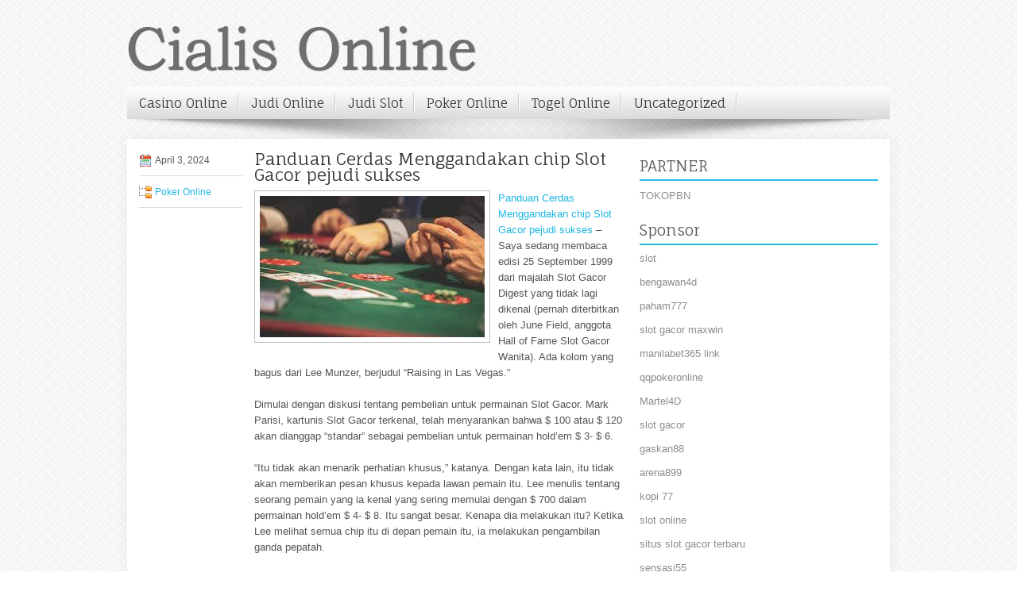

--- FILE ---
content_type: text/html; charset=UTF-8
request_url: https://www.kevin-durantsshoes.us.com/panduan-cerdas-menggandakan-chip-slot-gacor-pejudi-sukses/
body_size: 10062
content:
 <!DOCTYPE html><html xmlns="http://www.w3.org/1999/xhtml" lang="id">
<head profile="http://gmpg.org/xfn/11">
<meta http-equiv="Content-Type" content="text/html; charset=UTF-8" />

<meta name="viewport" content="width=device-width, initial-scale=1.0"/>
<link rel="stylesheet" href="https://www.kevin-durantsshoes.us.com/wp-content/themes/SimpleClean/lib/css/reset.css" type="text/css" media="screen, projection" />
<link rel="stylesheet" href="https://www.kevin-durantsshoes.us.com/wp-content/themes/SimpleClean/lib/css/defaults.css" type="text/css" media="screen, projection" />
<!--[if lt IE 8]><link rel="stylesheet" href="https://www.kevin-durantsshoes.us.com/wp-content/themes/SimpleClean/lib/css/ie.css" type="text/css" media="screen, projection" /><![endif]-->

<link rel="stylesheet" href="https://www.kevin-durantsshoes.us.com/wp-content/themes/SimpleClean/style.css" type="text/css" media="screen, projection" />

<title>Panduan Cerdas Menggandakan chip Slot Gacor pejudi sukses &#8211; Cialis Online Us Org</title>
<meta name='robots' content='max-image-preview:large' />
<link rel="alternate" type="application/rss+xml" title="Cialis Online Us Org &raquo; Panduan Cerdas Menggandakan chip Slot Gacor pejudi sukses Umpan Komentar" href="https://www.kevin-durantsshoes.us.com/panduan-cerdas-menggandakan-chip-slot-gacor-pejudi-sukses/feed/" />
<script type="text/javascript">
window._wpemojiSettings = {"baseUrl":"https:\/\/s.w.org\/images\/core\/emoji\/14.0.0\/72x72\/","ext":".png","svgUrl":"https:\/\/s.w.org\/images\/core\/emoji\/14.0.0\/svg\/","svgExt":".svg","source":{"concatemoji":"https:\/\/www.kevin-durantsshoes.us.com\/wp-includes\/js\/wp-emoji-release.min.js?ver=6.1.1"}};
/*! This file is auto-generated */
!function(e,a,t){var n,r,o,i=a.createElement("canvas"),p=i.getContext&&i.getContext("2d");function s(e,t){var a=String.fromCharCode,e=(p.clearRect(0,0,i.width,i.height),p.fillText(a.apply(this,e),0,0),i.toDataURL());return p.clearRect(0,0,i.width,i.height),p.fillText(a.apply(this,t),0,0),e===i.toDataURL()}function c(e){var t=a.createElement("script");t.src=e,t.defer=t.type="text/javascript",a.getElementsByTagName("head")[0].appendChild(t)}for(o=Array("flag","emoji"),t.supports={everything:!0,everythingExceptFlag:!0},r=0;r<o.length;r++)t.supports[o[r]]=function(e){if(p&&p.fillText)switch(p.textBaseline="top",p.font="600 32px Arial",e){case"flag":return s([127987,65039,8205,9895,65039],[127987,65039,8203,9895,65039])?!1:!s([55356,56826,55356,56819],[55356,56826,8203,55356,56819])&&!s([55356,57332,56128,56423,56128,56418,56128,56421,56128,56430,56128,56423,56128,56447],[55356,57332,8203,56128,56423,8203,56128,56418,8203,56128,56421,8203,56128,56430,8203,56128,56423,8203,56128,56447]);case"emoji":return!s([129777,127995,8205,129778,127999],[129777,127995,8203,129778,127999])}return!1}(o[r]),t.supports.everything=t.supports.everything&&t.supports[o[r]],"flag"!==o[r]&&(t.supports.everythingExceptFlag=t.supports.everythingExceptFlag&&t.supports[o[r]]);t.supports.everythingExceptFlag=t.supports.everythingExceptFlag&&!t.supports.flag,t.DOMReady=!1,t.readyCallback=function(){t.DOMReady=!0},t.supports.everything||(n=function(){t.readyCallback()},a.addEventListener?(a.addEventListener("DOMContentLoaded",n,!1),e.addEventListener("load",n,!1)):(e.attachEvent("onload",n),a.attachEvent("onreadystatechange",function(){"complete"===a.readyState&&t.readyCallback()})),(e=t.source||{}).concatemoji?c(e.concatemoji):e.wpemoji&&e.twemoji&&(c(e.twemoji),c(e.wpemoji)))}(window,document,window._wpemojiSettings);
</script>
<style type="text/css">
img.wp-smiley,
img.emoji {
	display: inline !important;
	border: none !important;
	box-shadow: none !important;
	height: 1em !important;
	width: 1em !important;
	margin: 0 0.07em !important;
	vertical-align: -0.1em !important;
	background: none !important;
	padding: 0 !important;
}
</style>
	<link rel='stylesheet' id='wp-block-library-css' href='https://www.kevin-durantsshoes.us.com/wp-includes/css/dist/block-library/style.min.css?ver=6.1.1' type='text/css' media='all' />
<link rel='stylesheet' id='classic-theme-styles-css' href='https://www.kevin-durantsshoes.us.com/wp-includes/css/classic-themes.min.css?ver=1' type='text/css' media='all' />
<style id='global-styles-inline-css' type='text/css'>
body{--wp--preset--color--black: #000000;--wp--preset--color--cyan-bluish-gray: #abb8c3;--wp--preset--color--white: #ffffff;--wp--preset--color--pale-pink: #f78da7;--wp--preset--color--vivid-red: #cf2e2e;--wp--preset--color--luminous-vivid-orange: #ff6900;--wp--preset--color--luminous-vivid-amber: #fcb900;--wp--preset--color--light-green-cyan: #7bdcb5;--wp--preset--color--vivid-green-cyan: #00d084;--wp--preset--color--pale-cyan-blue: #8ed1fc;--wp--preset--color--vivid-cyan-blue: #0693e3;--wp--preset--color--vivid-purple: #9b51e0;--wp--preset--gradient--vivid-cyan-blue-to-vivid-purple: linear-gradient(135deg,rgba(6,147,227,1) 0%,rgb(155,81,224) 100%);--wp--preset--gradient--light-green-cyan-to-vivid-green-cyan: linear-gradient(135deg,rgb(122,220,180) 0%,rgb(0,208,130) 100%);--wp--preset--gradient--luminous-vivid-amber-to-luminous-vivid-orange: linear-gradient(135deg,rgba(252,185,0,1) 0%,rgba(255,105,0,1) 100%);--wp--preset--gradient--luminous-vivid-orange-to-vivid-red: linear-gradient(135deg,rgba(255,105,0,1) 0%,rgb(207,46,46) 100%);--wp--preset--gradient--very-light-gray-to-cyan-bluish-gray: linear-gradient(135deg,rgb(238,238,238) 0%,rgb(169,184,195) 100%);--wp--preset--gradient--cool-to-warm-spectrum: linear-gradient(135deg,rgb(74,234,220) 0%,rgb(151,120,209) 20%,rgb(207,42,186) 40%,rgb(238,44,130) 60%,rgb(251,105,98) 80%,rgb(254,248,76) 100%);--wp--preset--gradient--blush-light-purple: linear-gradient(135deg,rgb(255,206,236) 0%,rgb(152,150,240) 100%);--wp--preset--gradient--blush-bordeaux: linear-gradient(135deg,rgb(254,205,165) 0%,rgb(254,45,45) 50%,rgb(107,0,62) 100%);--wp--preset--gradient--luminous-dusk: linear-gradient(135deg,rgb(255,203,112) 0%,rgb(199,81,192) 50%,rgb(65,88,208) 100%);--wp--preset--gradient--pale-ocean: linear-gradient(135deg,rgb(255,245,203) 0%,rgb(182,227,212) 50%,rgb(51,167,181) 100%);--wp--preset--gradient--electric-grass: linear-gradient(135deg,rgb(202,248,128) 0%,rgb(113,206,126) 100%);--wp--preset--gradient--midnight: linear-gradient(135deg,rgb(2,3,129) 0%,rgb(40,116,252) 100%);--wp--preset--duotone--dark-grayscale: url('#wp-duotone-dark-grayscale');--wp--preset--duotone--grayscale: url('#wp-duotone-grayscale');--wp--preset--duotone--purple-yellow: url('#wp-duotone-purple-yellow');--wp--preset--duotone--blue-red: url('#wp-duotone-blue-red');--wp--preset--duotone--midnight: url('#wp-duotone-midnight');--wp--preset--duotone--magenta-yellow: url('#wp-duotone-magenta-yellow');--wp--preset--duotone--purple-green: url('#wp-duotone-purple-green');--wp--preset--duotone--blue-orange: url('#wp-duotone-blue-orange');--wp--preset--font-size--small: 13px;--wp--preset--font-size--medium: 20px;--wp--preset--font-size--large: 36px;--wp--preset--font-size--x-large: 42px;--wp--preset--spacing--20: 0.44rem;--wp--preset--spacing--30: 0.67rem;--wp--preset--spacing--40: 1rem;--wp--preset--spacing--50: 1.5rem;--wp--preset--spacing--60: 2.25rem;--wp--preset--spacing--70: 3.38rem;--wp--preset--spacing--80: 5.06rem;}:where(.is-layout-flex){gap: 0.5em;}body .is-layout-flow > .alignleft{float: left;margin-inline-start: 0;margin-inline-end: 2em;}body .is-layout-flow > .alignright{float: right;margin-inline-start: 2em;margin-inline-end: 0;}body .is-layout-flow > .aligncenter{margin-left: auto !important;margin-right: auto !important;}body .is-layout-constrained > .alignleft{float: left;margin-inline-start: 0;margin-inline-end: 2em;}body .is-layout-constrained > .alignright{float: right;margin-inline-start: 2em;margin-inline-end: 0;}body .is-layout-constrained > .aligncenter{margin-left: auto !important;margin-right: auto !important;}body .is-layout-constrained > :where(:not(.alignleft):not(.alignright):not(.alignfull)){max-width: var(--wp--style--global--content-size);margin-left: auto !important;margin-right: auto !important;}body .is-layout-constrained > .alignwide{max-width: var(--wp--style--global--wide-size);}body .is-layout-flex{display: flex;}body .is-layout-flex{flex-wrap: wrap;align-items: center;}body .is-layout-flex > *{margin: 0;}:where(.wp-block-columns.is-layout-flex){gap: 2em;}.has-black-color{color: var(--wp--preset--color--black) !important;}.has-cyan-bluish-gray-color{color: var(--wp--preset--color--cyan-bluish-gray) !important;}.has-white-color{color: var(--wp--preset--color--white) !important;}.has-pale-pink-color{color: var(--wp--preset--color--pale-pink) !important;}.has-vivid-red-color{color: var(--wp--preset--color--vivid-red) !important;}.has-luminous-vivid-orange-color{color: var(--wp--preset--color--luminous-vivid-orange) !important;}.has-luminous-vivid-amber-color{color: var(--wp--preset--color--luminous-vivid-amber) !important;}.has-light-green-cyan-color{color: var(--wp--preset--color--light-green-cyan) !important;}.has-vivid-green-cyan-color{color: var(--wp--preset--color--vivid-green-cyan) !important;}.has-pale-cyan-blue-color{color: var(--wp--preset--color--pale-cyan-blue) !important;}.has-vivid-cyan-blue-color{color: var(--wp--preset--color--vivid-cyan-blue) !important;}.has-vivid-purple-color{color: var(--wp--preset--color--vivid-purple) !important;}.has-black-background-color{background-color: var(--wp--preset--color--black) !important;}.has-cyan-bluish-gray-background-color{background-color: var(--wp--preset--color--cyan-bluish-gray) !important;}.has-white-background-color{background-color: var(--wp--preset--color--white) !important;}.has-pale-pink-background-color{background-color: var(--wp--preset--color--pale-pink) !important;}.has-vivid-red-background-color{background-color: var(--wp--preset--color--vivid-red) !important;}.has-luminous-vivid-orange-background-color{background-color: var(--wp--preset--color--luminous-vivid-orange) !important;}.has-luminous-vivid-amber-background-color{background-color: var(--wp--preset--color--luminous-vivid-amber) !important;}.has-light-green-cyan-background-color{background-color: var(--wp--preset--color--light-green-cyan) !important;}.has-vivid-green-cyan-background-color{background-color: var(--wp--preset--color--vivid-green-cyan) !important;}.has-pale-cyan-blue-background-color{background-color: var(--wp--preset--color--pale-cyan-blue) !important;}.has-vivid-cyan-blue-background-color{background-color: var(--wp--preset--color--vivid-cyan-blue) !important;}.has-vivid-purple-background-color{background-color: var(--wp--preset--color--vivid-purple) !important;}.has-black-border-color{border-color: var(--wp--preset--color--black) !important;}.has-cyan-bluish-gray-border-color{border-color: var(--wp--preset--color--cyan-bluish-gray) !important;}.has-white-border-color{border-color: var(--wp--preset--color--white) !important;}.has-pale-pink-border-color{border-color: var(--wp--preset--color--pale-pink) !important;}.has-vivid-red-border-color{border-color: var(--wp--preset--color--vivid-red) !important;}.has-luminous-vivid-orange-border-color{border-color: var(--wp--preset--color--luminous-vivid-orange) !important;}.has-luminous-vivid-amber-border-color{border-color: var(--wp--preset--color--luminous-vivid-amber) !important;}.has-light-green-cyan-border-color{border-color: var(--wp--preset--color--light-green-cyan) !important;}.has-vivid-green-cyan-border-color{border-color: var(--wp--preset--color--vivid-green-cyan) !important;}.has-pale-cyan-blue-border-color{border-color: var(--wp--preset--color--pale-cyan-blue) !important;}.has-vivid-cyan-blue-border-color{border-color: var(--wp--preset--color--vivid-cyan-blue) !important;}.has-vivid-purple-border-color{border-color: var(--wp--preset--color--vivid-purple) !important;}.has-vivid-cyan-blue-to-vivid-purple-gradient-background{background: var(--wp--preset--gradient--vivid-cyan-blue-to-vivid-purple) !important;}.has-light-green-cyan-to-vivid-green-cyan-gradient-background{background: var(--wp--preset--gradient--light-green-cyan-to-vivid-green-cyan) !important;}.has-luminous-vivid-amber-to-luminous-vivid-orange-gradient-background{background: var(--wp--preset--gradient--luminous-vivid-amber-to-luminous-vivid-orange) !important;}.has-luminous-vivid-orange-to-vivid-red-gradient-background{background: var(--wp--preset--gradient--luminous-vivid-orange-to-vivid-red) !important;}.has-very-light-gray-to-cyan-bluish-gray-gradient-background{background: var(--wp--preset--gradient--very-light-gray-to-cyan-bluish-gray) !important;}.has-cool-to-warm-spectrum-gradient-background{background: var(--wp--preset--gradient--cool-to-warm-spectrum) !important;}.has-blush-light-purple-gradient-background{background: var(--wp--preset--gradient--blush-light-purple) !important;}.has-blush-bordeaux-gradient-background{background: var(--wp--preset--gradient--blush-bordeaux) !important;}.has-luminous-dusk-gradient-background{background: var(--wp--preset--gradient--luminous-dusk) !important;}.has-pale-ocean-gradient-background{background: var(--wp--preset--gradient--pale-ocean) !important;}.has-electric-grass-gradient-background{background: var(--wp--preset--gradient--electric-grass) !important;}.has-midnight-gradient-background{background: var(--wp--preset--gradient--midnight) !important;}.has-small-font-size{font-size: var(--wp--preset--font-size--small) !important;}.has-medium-font-size{font-size: var(--wp--preset--font-size--medium) !important;}.has-large-font-size{font-size: var(--wp--preset--font-size--large) !important;}.has-x-large-font-size{font-size: var(--wp--preset--font-size--x-large) !important;}
.wp-block-navigation a:where(:not(.wp-element-button)){color: inherit;}
:where(.wp-block-columns.is-layout-flex){gap: 2em;}
.wp-block-pullquote{font-size: 1.5em;line-height: 1.6;}
</style>
<script type='text/javascript' src='https://www.kevin-durantsshoes.us.com/wp-includes/js/jquery/jquery.min.js?ver=3.6.1' id='jquery-core-js'></script>
<script type='text/javascript' src='https://www.kevin-durantsshoes.us.com/wp-includes/js/jquery/jquery-migrate.min.js?ver=3.3.2' id='jquery-migrate-js'></script>
<script type='text/javascript' src='https://www.kevin-durantsshoes.us.com/wp-content/themes/SimpleClean/lib/js/superfish.js?ver=6.1.1' id='superfish-js'></script>
<script type='text/javascript' src='https://www.kevin-durantsshoes.us.com/wp-content/themes/SimpleClean/lib/js/jquery.mobilemenu.js?ver=6.1.1' id='mobilemenu-js'></script>
<link rel="https://api.w.org/" href="https://www.kevin-durantsshoes.us.com/wp-json/" /><link rel="alternate" type="application/json" href="https://www.kevin-durantsshoes.us.com/wp-json/wp/v2/posts/4450" /><link rel="EditURI" type="application/rsd+xml" title="RSD" href="https://www.kevin-durantsshoes.us.com/xmlrpc.php?rsd" />
<link rel="wlwmanifest" type="application/wlwmanifest+xml" href="https://www.kevin-durantsshoes.us.com/wp-includes/wlwmanifest.xml" />

<link rel="canonical" href="https://www.kevin-durantsshoes.us.com/panduan-cerdas-menggandakan-chip-slot-gacor-pejudi-sukses/" />
<link rel='shortlink' href='https://www.kevin-durantsshoes.us.com/?p=4450' />
<link rel="alternate" type="application/json+oembed" href="https://www.kevin-durantsshoes.us.com/wp-json/oembed/1.0/embed?url=https%3A%2F%2Fwww.kevin-durantsshoes.us.com%2Fpanduan-cerdas-menggandakan-chip-slot-gacor-pejudi-sukses%2F" />
<link rel="alternate" type="text/xml+oembed" href="https://www.kevin-durantsshoes.us.com/wp-json/oembed/1.0/embed?url=https%3A%2F%2Fwww.kevin-durantsshoes.us.com%2Fpanduan-cerdas-menggandakan-chip-slot-gacor-pejudi-sukses%2F&#038;format=xml" />
<link rel="shortcut icon" href="/wp-content/uploads/2021/02/f.png" type="image/x-icon" />
<link rel="alternate" type="application/rss+xml" title="Cialis Online Us Org RSS Feed" href="https://www.kevin-durantsshoes.us.com/feed/" />
<link rel="pingback" href="https://www.kevin-durantsshoes.us.com/xmlrpc.php" />

</head>

<body class="post-template-default single single-post postid-4450 single-format-standard">

<div id="container">

    <div id="header">
    
        <div class="logo">
         
            <a href="https://www.kevin-durantsshoes.us.com"><img src="/wp-content/uploads/2021/02/logo.png" alt="Cialis Online Us Org" title="Cialis Online Us Org" /></a>
         
        </div><!-- .logo -->

        <div class="header-right">
        </div><!-- .header-right -->
        
    </div><!-- #header -->
    
            <div class="clearfix">
            			<div class="menu-primary-container"><ul id="menu-primary" class="menus menu-primary"><li id="menu-item-2793" class="menu-item menu-item-type-taxonomy menu-item-object-category menu-item-2793"><a href="https://www.kevin-durantsshoes.us.com/category/casino-online/">Casino Online</a></li>
<li id="menu-item-2794" class="menu-item menu-item-type-taxonomy menu-item-object-category menu-item-2794"><a href="https://www.kevin-durantsshoes.us.com/category/judi-online/">Judi Online</a></li>
<li id="menu-item-2795" class="menu-item menu-item-type-taxonomy menu-item-object-category menu-item-2795"><a href="https://www.kevin-durantsshoes.us.com/category/judi-slot/">Judi Slot</a></li>
<li id="menu-item-2796" class="menu-item menu-item-type-taxonomy menu-item-object-category current-post-ancestor current-menu-parent current-post-parent menu-item-2796"><a href="https://www.kevin-durantsshoes.us.com/category/poker-online/">Poker Online</a></li>
<li id="menu-item-2797" class="menu-item menu-item-type-taxonomy menu-item-object-category menu-item-2797"><a href="https://www.kevin-durantsshoes.us.com/category/togel-online/">Togel Online</a></li>
<li id="menu-item-2798" class="menu-item menu-item-type-taxonomy menu-item-object-category menu-item-2798"><a href="https://www.kevin-durantsshoes.us.com/category/uncategorized/">Uncategorized</a></li>
</ul></div>              <!--.primary menu--> 	
                </div>
        
    
    <div id="main">
    
            
        <div id="content">
            
                    
            
    <div class="post post-single clearfix post-4450 type-post status-publish format-standard has-post-thumbnail hentry category-poker-online tag-casino tag-judi tag-poker tag-slot tag-togel" id="post-4450">
        
        <div class="postmeta-primary">
    
            <span class="meta_date">April 3, 2024</span>
           &nbsp; <span class="meta_categories"><a href="https://www.kevin-durantsshoes.us.com/category/poker-online/" rel="category tag">Poker Online</a></span>
    
                 
        </div>
        
        <h2 class="title">Panduan Cerdas Menggandakan chip Slot Gacor pejudi sukses</h2>

        <div class="entry clearfix">
            
            <img width="283" height="178" src="https://www.kevin-durantsshoes.us.com/wp-content/uploads/2021/02/b0002.jpg" class="alignleft featured_image wp-post-image" alt="" decoding="async" />            
            <p><a href="https://www.kevin-durantsshoes.us.com/panduan-cerdas-menggandakan-chip-slot-gacor-pejudi-sukses/">Panduan Cerdas Menggandakan chip Slot Gacor pejudi sukses</a> &#8211; Saya sedang membaca edisi 25 September 1999 dari majalah Slot Gacor Digest yang tidak lagi dikenal (pernah diterbitkan oleh June Field, anggota Hall of Fame Slot Gacor Wanita). Ada kolom yang bagus dari Lee Munzer, berjudul &#8220;Raising in Las Vegas.&#8221;</p>
<p>Dimulai dengan diskusi tentang pembelian untuk permainan Slot Gacor. Mark Parisi, kartunis Slot Gacor terkenal, telah menyarankan bahwa $ 100 atau $ 120 akan dianggap &#8220;standar&#8221; sebagai pembelian untuk permainan hold&#8217;em $ 3- $ 6.</p>
<p>&#8220;Itu tidak akan menarik perhatian khusus,&#8221; katanya. Dengan kata lain, itu tidak akan memberikan pesan khusus kepada lawan pemain itu. Lee menulis tentang seorang pemain yang ia kenal yang sering memulai dengan $ 700 dalam permainan hold&#8217;em $ 4- $ 8. Itu sangat besar. Kenapa dia melakukan itu? Ketika Lee melihat semua chip itu di depan pemain itu, ia melakukan pengambilan ganda pepatah.</p>
<p>&#8220;Tebak siapa yang akan saya tonton dengan sangat hati-hati,&#8221; katanya. Gambar meja bisa menjadi faktor kuat di meja Slot Gacor dan sangat memengaruhi cara orang bermain melawan segunung keripik. Mereka pasti berpikir: “Dia harus menjadi pemenang besar, dan pemain yang sangat kuat; Lebih baik aku berhati-hati.</p>
<p>Dengan pemikiran itu, Lee memutuskan untuk mengejar &#8220;sudut gambar tabel.&#8221; Dia datang ke meja dengan $ 423 dalam chip &#8211; &#8220;buy-in kekalahan untuk game hold&#8217;em $ 4- $ 8.&#8221; Mengapa jumlahnya aneh? Ia mewakili dirinya sebagai pemain yang sedang berganti meja. Dia sepenuhnya berharap bahwa lawan-lawannya akan mendapatkan pesan yang diinginkan: Dia harus menjadi pemenang besar.</p>
<p>Setelah melipat beberapa tangan, Lee diberikan posisi 9h-9d di lubang di posisi Big Blind. Preflop, ia mengangkat tiga pincang. Kegagalan turun: 10d-8c-7h. Dengan hasil seri untuk pertandingan langsung terbuka, ia membuka taruhan.</p>
<p>Itu semi-gertak sambal. Hanya Tombol yang dipanggil. Gilirannya adalah berlian rendah. Tidak ada pertolongan. Sekali lagi, Lee bertaruh. Lawannya ragu-ragu, menunjukkan 10 klub yang memberinya sepasang 10 &#8211; dan kemudian melipat tangannya. Tebing Lee adalah pemenangnya. Mengacu pada banyak rak keripik di depannya, Lee mengamati bahwa, sepanjang hari, ia &#8220;menerima kartu rata-rata dan di atas rasa hormat rata-rata.&#8221; Atau, apakah itu ketakutan karena tumpukan keripik di depannya?</p>
<p>Anda datang ke meja untuk memainkan permainan Slot Gacor favorit Anda. Saat Anda memindai pemain, Anda sangat memperhatikan berapa banyak chip yang dimiliki masing-masing. Anda berasumsi bahwa mereka yang memiliki banyak chip adalah pemenang, dan mereka yang relatif sedikit adalah yang kalah.</p>
<p>Pikirkan lagi. Anda benar tentang yang kalah, terutama jika mereka memiliki kurang dari minimum pembelian. Tetapi Anda tidak tahu apakah &#8220;chipper besar&#8221; dibeli lebih atau baru-baru ini dimuat ulang. Saya telah melihat pemain dengan dua atau tiga rak chip kehilangan satu rak penuh, dan kemudian diam-diam membeli kembali untuk mengganti rak itu.</p>
<p>Saran: Catat perkiraan jumlah chip yang dimiliki setiap pemain saat Anda mulai di meja. Catat kapan masing-masing melakukan pembelian kembali; maka Anda bisa lebih baik memutuskan apakah dia adalah pemenang atau pecundang.</p>
<p>Kemudian, ketika seorang pemain baru datang ke meja Anda, catat berapa banyak chip yang ia mulai dengan, dan melacak kembali membangun kembali kunjungi agen judi online <a href="https://159.65.141.173/">https://159.65.141.173/</a>. Sebagai aturan, pemain ketat akan membeli minimum atau tidak lebih. Pemain longgar mulai dengan pembelian besar. Pengamatan itu memberi Anda informasi tentang apa yang diharapkan dari permainan mereka selama sesi.</p>
<p>Ketika orang yang tidak percaya muncul, hargailah tangannya. Saat ragu, percayalah padanya. Di sisi lain, buy-in yang rendah lebih cenderung untuk mengelabui tangan mereka yang biasa-biasa saja ketika Anda menarik gertakan, terutama jika Anda menggunakan Esther Bluff untuk penguatan.</p>
<p>Di sisi lain, buy-in yang besar menyarankan seorang pemain yang cenderung bermain longgar dan sering meningkatkan (agresif). Cobalah untuk duduk di sebelah kirinya, sehingga Anda dapat melipat tangan marjinal / biasa-biasa saja ketika ia membuka menaikkan di kegagalan &#8211; dan menyimpan beberapa chip untuk tangan yang lebih baik.</p>
    
        </div>
        
        <div class="postmeta-secondary"><span class="meta_tags"><a href="https://www.kevin-durantsshoes.us.com/tag/casino/" rel="tag">Casino</a>, <a href="https://www.kevin-durantsshoes.us.com/tag/judi/" rel="tag">Judi</a>, <a href="https://www.kevin-durantsshoes.us.com/tag/poker/" rel="tag">Poker</a>, <a href="https://www.kevin-durantsshoes.us.com/tag/slot/" rel="tag">Slot</a>, <a href="https://www.kevin-durantsshoes.us.com/tag/togel/" rel="tag">Togel</a></span></div> 
        
    
    </div><!-- Post ID 4450 -->
    
                
                    
        </div><!-- #content -->
    
        
<div id="sidebar-primary">
	
		<ul class="widget_text widget-container">
			<li id="custom_html-6" class="widget_text widget widget_custom_html">
				<h3 class="widgettitle">PARTNER</h3>
				<div class="textwidget custom-html-widget"><a href="https://www.tokopbn.com/">TOKOPBN</a></div>
			</li>
		</ul>
		
		<ul class="widget-container">
			<li id="sponsor" class="widget widget_meta">
				<h3 class="widgettitle">Sponsor</h3>			
				<ul>
					<li><a href="https://www.asianwindky.com/menu">slot</a></li>
                    		<li><a href="https://bengawan4dtopup.com/">bengawan4d</a></li>
                    		<li><a href="https://nitrogen2024.es/meeting-venue/">paham777</a></li>
                    		<li><a href="https://globessimregistration.com/tm-sim-registration/">slot gacor maxwin</a></li>
                    		<li><a href="https://www.paketwisatakomodo.com/air-terjun-cunca-rami/">manilabet365 link</a></li>
                    		<li><a href="https://theotcinvestor.com/">qqpokeronline</a></li>
                    		<li><a href="https://hokimartel4d.com/">Martel4D</a></li>
                    		<li><a href="https://olivesandburgers.com/main-menu/">slot gacor</a></li>
                    		<li><a href="https://www.baladaliteraria.org/">gaskan88</a></li>
                    		<li><a href="https://www.visitsouthwell.com/">arena899</a></li>
                    		<li><a href="https://bujasmarket.com/">kopi 77</a></li>
                    		<li><a href="https://aliceripoll.com/">slot online</a></li>
                    		<li><a href="https://www.lesvalades.com/">situs slot gacor terbaru</a></li>
                    		<li><a href="https://lillion.org">sensasi55</a></li>
                    		<li><a href="https://www.philippineshonolulu.org/">situs slot online</a></li>
                    						</ul>
			</li>
		</ul>

    <ul class="widget-container"><li id="block-2" class="widget widget_block"><!-- 036b163904d99c65621020993ea3c7b3 --></li></ul>
		<ul class="widget-container"><li id="recent-posts-4" class="widget widget_recent_entries">
		<h3 class="widgettitle">Pos-pos Terbaru</h3>
		<ul>
											<li>
					<a href="https://www.kevin-durantsshoes.us.com/peluang-toto-2026-bisa-menjadi-sangat-signifikan-jika-anda-menangkap-hasil-imbang-flush/">Peluang Toto 2026 bisa menjadi sangat signifikan jika Anda menangkap hasil imbang flush</a>
											<span class="post-date">Januari 20, 2026</span>
									</li>
											<li>
					<a href="https://www.kevin-durantsshoes.us.com/buat-rencana-lebih-awal-untuk-wsop-toto-2026-ke-48-di-rio/">Buat rencana lebih awal untuk WSOP Toto 2026 ke-48 di Rio</a>
											<span class="post-date">Januari 19, 2026</span>
									</li>
											<li>
					<a href="https://www.kevin-durantsshoes.us.com/pernak-pernik-realita-ketika-berada-di-meja-poker-2026/">Pernak pernik Realita ketika berada di Meja Poker 2026</a>
											<span class="post-date">Januari 17, 2026</span>
									</li>
											<li>
					<a href="https://www.kevin-durantsshoes.us.com/harrahs-cherokee-pada-judi-poker-2026-championship-tahun-berjalan-sempurna/">Harrah&#8217;s Cherokee pada Judi Poker 2026 Championship Tahun Berjalan Sempurna</a>
											<span class="post-date">Januari 16, 2026</span>
									</li>
											<li>
					<a href="https://www.kevin-durantsshoes.us.com/pendapatan-gaming-judi-togel-2026-online-macau-tahun-krusial-terdampak-covid/">Pendapatan Gaming Judi Togel 2026 Online Macau tahun krusial terdampak Covid</a>
											<span class="post-date">Januari 15, 2026</span>
									</li>
					</ul>

		</li></ul><ul class="widget-container"><li id="meta-4" class="widget widget_meta"><h3 class="widgettitle">Meta</h3>
		<ul>
						<li><a href="https://www.kevin-durantsshoes.us.com/wp-login.php">Masuk</a></li>
			<li><a href="https://www.kevin-durantsshoes.us.com/feed/">Feed entri</a></li>
			<li><a href="https://www.kevin-durantsshoes.us.com/comments/feed/">Feed komentar</a></li>

			<li><a href="https://wordpress.org/">WordPress.org</a></li>
		</ul>

		</li></ul><ul class="widget-container"><li id="categories-3" class="widget widget_categories"><h3 class="widgettitle">Kategori</h3>
			<ul>
					<li class="cat-item cat-item-10"><a href="https://www.kevin-durantsshoes.us.com/category/casino-online/">Casino Online</a> (366)
</li>
	<li class="cat-item cat-item-17"><a href="https://www.kevin-durantsshoes.us.com/category/judi-online/">Judi Online</a> (468)
</li>
	<li class="cat-item cat-item-13"><a href="https://www.kevin-durantsshoes.us.com/category/judi-slot/">Judi Slot</a> (355)
</li>
	<li class="cat-item cat-item-2"><a href="https://www.kevin-durantsshoes.us.com/category/poker-online/">Poker Online</a> (506)
</li>
	<li class="cat-item cat-item-21"><a href="https://www.kevin-durantsshoes.us.com/category/togel-online/">Togel Online</a> (102)
</li>
			</ul>

			</li></ul><ul class="widget-container"><li id="archives-4" class="widget widget_archive"><h3 class="widgettitle">Arsip</h3>
			<ul>
					<li><a href='https://www.kevin-durantsshoes.us.com/2026/01/'>Januari 2026</a>&nbsp;(24)</li>
	<li><a href='https://www.kevin-durantsshoes.us.com/2025/12/'>Desember 2025</a>&nbsp;(26)</li>
	<li><a href='https://www.kevin-durantsshoes.us.com/2025/11/'>November 2025</a>&nbsp;(32)</li>
	<li><a href='https://www.kevin-durantsshoes.us.com/2025/10/'>Oktober 2025</a>&nbsp;(24)</li>
	<li><a href='https://www.kevin-durantsshoes.us.com/2025/09/'>September 2025</a>&nbsp;(20)</li>
	<li><a href='https://www.kevin-durantsshoes.us.com/2025/08/'>Agustus 2025</a>&nbsp;(14)</li>
	<li><a href='https://www.kevin-durantsshoes.us.com/2025/07/'>Juli 2025</a>&nbsp;(21)</li>
	<li><a href='https://www.kevin-durantsshoes.us.com/2025/06/'>Juni 2025</a>&nbsp;(20)</li>
	<li><a href='https://www.kevin-durantsshoes.us.com/2025/05/'>Mei 2025</a>&nbsp;(15)</li>
	<li><a href='https://www.kevin-durantsshoes.us.com/2025/04/'>April 2025</a>&nbsp;(25)</li>
	<li><a href='https://www.kevin-durantsshoes.us.com/2025/03/'>Maret 2025</a>&nbsp;(39)</li>
	<li><a href='https://www.kevin-durantsshoes.us.com/2025/02/'>Februari 2025</a>&nbsp;(35)</li>
	<li><a href='https://www.kevin-durantsshoes.us.com/2025/01/'>Januari 2025</a>&nbsp;(29)</li>
	<li><a href='https://www.kevin-durantsshoes.us.com/2024/12/'>Desember 2024</a>&nbsp;(30)</li>
	<li><a href='https://www.kevin-durantsshoes.us.com/2024/11/'>November 2024</a>&nbsp;(29)</li>
	<li><a href='https://www.kevin-durantsshoes.us.com/2024/10/'>Oktober 2024</a>&nbsp;(32)</li>
	<li><a href='https://www.kevin-durantsshoes.us.com/2024/09/'>September 2024</a>&nbsp;(43)</li>
	<li><a href='https://www.kevin-durantsshoes.us.com/2024/08/'>Agustus 2024</a>&nbsp;(47)</li>
	<li><a href='https://www.kevin-durantsshoes.us.com/2024/07/'>Juli 2024</a>&nbsp;(47)</li>
	<li><a href='https://www.kevin-durantsshoes.us.com/2024/06/'>Juni 2024</a>&nbsp;(51)</li>
	<li><a href='https://www.kevin-durantsshoes.us.com/2024/05/'>Mei 2024</a>&nbsp;(37)</li>
	<li><a href='https://www.kevin-durantsshoes.us.com/2024/04/'>April 2024</a>&nbsp;(36)</li>
	<li><a href='https://www.kevin-durantsshoes.us.com/2024/03/'>Maret 2024</a>&nbsp;(46)</li>
	<li><a href='https://www.kevin-durantsshoes.us.com/2024/02/'>Februari 2024</a>&nbsp;(34)</li>
	<li><a href='https://www.kevin-durantsshoes.us.com/2024/01/'>Januari 2024</a>&nbsp;(37)</li>
	<li><a href='https://www.kevin-durantsshoes.us.com/2023/12/'>Desember 2023</a>&nbsp;(24)</li>
	<li><a href='https://www.kevin-durantsshoes.us.com/2023/11/'>November 2023</a>&nbsp;(20)</li>
	<li><a href='https://www.kevin-durantsshoes.us.com/2023/10/'>Oktober 2023</a>&nbsp;(36)</li>
	<li><a href='https://www.kevin-durantsshoes.us.com/2023/09/'>September 2023</a>&nbsp;(30)</li>
	<li><a href='https://www.kevin-durantsshoes.us.com/2023/08/'>Agustus 2023</a>&nbsp;(35)</li>
	<li><a href='https://www.kevin-durantsshoes.us.com/2023/07/'>Juli 2023</a>&nbsp;(38)</li>
	<li><a href='https://www.kevin-durantsshoes.us.com/2023/06/'>Juni 2023</a>&nbsp;(36)</li>
	<li><a href='https://www.kevin-durantsshoes.us.com/2023/05/'>Mei 2023</a>&nbsp;(41)</li>
	<li><a href='https://www.kevin-durantsshoes.us.com/2023/04/'>April 2023</a>&nbsp;(34)</li>
	<li><a href='https://www.kevin-durantsshoes.us.com/2023/03/'>Maret 2023</a>&nbsp;(31)</li>
	<li><a href='https://www.kevin-durantsshoes.us.com/2023/02/'>Februari 2023</a>&nbsp;(33)</li>
	<li><a href='https://www.kevin-durantsshoes.us.com/2023/01/'>Januari 2023</a>&nbsp;(34)</li>
	<li><a href='https://www.kevin-durantsshoes.us.com/2022/12/'>Desember 2022</a>&nbsp;(28)</li>
	<li><a href='https://www.kevin-durantsshoes.us.com/2022/11/'>November 2022</a>&nbsp;(35)</li>
	<li><a href='https://www.kevin-durantsshoes.us.com/2022/10/'>Oktober 2022</a>&nbsp;(32)</li>
	<li><a href='https://www.kevin-durantsshoes.us.com/2022/09/'>September 2022</a>&nbsp;(36)</li>
	<li><a href='https://www.kevin-durantsshoes.us.com/2022/08/'>Agustus 2022</a>&nbsp;(36)</li>
	<li><a href='https://www.kevin-durantsshoes.us.com/2022/07/'>Juli 2022</a>&nbsp;(34)</li>
	<li><a href='https://www.kevin-durantsshoes.us.com/2022/06/'>Juni 2022</a>&nbsp;(36)</li>
	<li><a href='https://www.kevin-durantsshoes.us.com/2022/05/'>Mei 2022</a>&nbsp;(37)</li>
	<li><a href='https://www.kevin-durantsshoes.us.com/2022/04/'>April 2022</a>&nbsp;(31)</li>
	<li><a href='https://www.kevin-durantsshoes.us.com/2022/03/'>Maret 2022</a>&nbsp;(30)</li>
	<li><a href='https://www.kevin-durantsshoes.us.com/2022/02/'>Februari 2022</a>&nbsp;(33)</li>
	<li><a href='https://www.kevin-durantsshoes.us.com/2022/01/'>Januari 2022</a>&nbsp;(34)</li>
	<li><a href='https://www.kevin-durantsshoes.us.com/2021/12/'>Desember 2021</a>&nbsp;(22)</li>
	<li><a href='https://www.kevin-durantsshoes.us.com/2021/11/'>November 2021</a>&nbsp;(24)</li>
	<li><a href='https://www.kevin-durantsshoes.us.com/2021/10/'>Oktober 2021</a>&nbsp;(21)</li>
	<li><a href='https://www.kevin-durantsshoes.us.com/2021/09/'>September 2021</a>&nbsp;(12)</li>
	<li><a href='https://www.kevin-durantsshoes.us.com/2021/08/'>Agustus 2021</a>&nbsp;(14)</li>
	<li><a href='https://www.kevin-durantsshoes.us.com/2021/07/'>Juli 2021</a>&nbsp;(17)</li>
	<li><a href='https://www.kevin-durantsshoes.us.com/2021/06/'>Juni 2021</a>&nbsp;(19)</li>
	<li><a href='https://www.kevin-durantsshoes.us.com/2021/05/'>Mei 2021</a>&nbsp;(14)</li>
	<li><a href='https://www.kevin-durantsshoes.us.com/2021/04/'>April 2021</a>&nbsp;(10)</li>
	<li><a href='https://www.kevin-durantsshoes.us.com/2021/03/'>Maret 2021</a>&nbsp;(11)</li>
	<li><a href='https://www.kevin-durantsshoes.us.com/2021/02/'>Februari 2021</a>&nbsp;(9)</li>
	<li><a href='https://www.kevin-durantsshoes.us.com/2021/01/'>Januari 2021</a>&nbsp;(5)</li>
	<li><a href='https://www.kevin-durantsshoes.us.com/2020/12/'>Desember 2020</a>&nbsp;(2)</li>
	<li><a href='https://www.kevin-durantsshoes.us.com/2020/11/'>November 2020</a>&nbsp;(13)</li>
	<li><a href='https://www.kevin-durantsshoes.us.com/2020/10/'>Oktober 2020</a>&nbsp;(5)</li>
	<li><a href='https://www.kevin-durantsshoes.us.com/2020/09/'>September 2020</a>&nbsp;(11)</li>
			</ul>

			</li></ul><ul class="widget-container"><li id="tag_cloud-2" class="widget widget_tag_cloud"><h3 class="widgettitle">Tag</h3><div class="tagcloud"><a href="https://www.kevin-durantsshoes.us.com/tag/bola/" class="tag-cloud-link tag-link-23 tag-link-position-1" style="font-size: 8pt;" aria-label="bola (1 item)">bola</a>
<a href="https://www.kevin-durantsshoes.us.com/tag/capsa-susun/" class="tag-cloud-link tag-link-20 tag-link-position-2" style="font-size: 8pt;" aria-label="Capsa Susun (1 item)">Capsa Susun</a>
<a href="https://www.kevin-durantsshoes.us.com/tag/cara-main-poker/" class="tag-cloud-link tag-link-4 tag-link-position-3" style="font-size: 8pt;" aria-label="Cara Main Poker (1 item)">Cara Main Poker</a>
<a href="https://www.kevin-durantsshoes.us.com/tag/casino/" class="tag-cloud-link tag-link-11 tag-link-position-4" style="font-size: 21.857627118644pt;" aria-label="Casino (1,647 item)">Casino</a>
<a href="https://www.kevin-durantsshoes.us.com/tag/covid/" class="tag-cloud-link tag-link-18 tag-link-position-5" style="font-size: 8pt;" aria-label="covid (1 item)">covid</a>
<a href="https://www.kevin-durantsshoes.us.com/tag/holdem-poker/" class="tag-cloud-link tag-link-7 tag-link-position-6" style="font-size: 8pt;" aria-label="Hold&#039;em Poker (1 item)">Hold&#039;em Poker</a>
<a href="https://www.kevin-durantsshoes.us.com/tag/jackpot/" class="tag-cloud-link tag-link-14 tag-link-position-7" style="font-size: 8.8542372881356pt;" aria-label="Jackpot (2 item)">Jackpot</a>
<a href="https://www.kevin-durantsshoes.us.com/tag/judi/" class="tag-cloud-link tag-link-12 tag-link-position-8" style="font-size: 22pt;" aria-label="Judi (1,787 item)">Judi</a>
<a href="https://www.kevin-durantsshoes.us.com/tag/kasino/" class="tag-cloud-link tag-link-19 tag-link-position-9" style="font-size: 8.8542372881356pt;" aria-label="kasino (2 item)">kasino</a>
<a href="https://www.kevin-durantsshoes.us.com/tag/ketukan-poker/" class="tag-cloud-link tag-link-6 tag-link-position-10" style="font-size: 8pt;" aria-label="Ketukan Poker (1 item)">Ketukan Poker</a>
<a href="https://www.kevin-durantsshoes.us.com/tag/permainan-poker/" class="tag-cloud-link tag-link-8 tag-link-position-11" style="font-size: 8pt;" aria-label="Permainan Poker (1 item)">Permainan Poker</a>
<a href="https://www.kevin-durantsshoes.us.com/tag/poker/" class="tag-cloud-link tag-link-16 tag-link-position-12" style="font-size: 21.810169491525pt;" aria-label="Poker (1,639 item)">Poker</a>
<a href="https://www.kevin-durantsshoes.us.com/tag/poker-online/" class="tag-cloud-link tag-link-9 tag-link-position-13" style="font-size: 8pt;" aria-label="Poker Online (1 item)">Poker Online</a>
<a href="https://www.kevin-durantsshoes.us.com/tag/real-madrid/" class="tag-cloud-link tag-link-22 tag-link-position-14" style="font-size: 8pt;" aria-label="Real Madrid (1 item)">Real Madrid</a>
<a href="https://www.kevin-durantsshoes.us.com/tag/slot/" class="tag-cloud-link tag-link-15 tag-link-position-15" style="font-size: 21.620338983051pt;" aria-label="Slot (1,494 item)">Slot</a>
<a href="https://www.kevin-durantsshoes.us.com/tag/straight-flush/" class="tag-cloud-link tag-link-5 tag-link-position-16" style="font-size: 8pt;" aria-label="Straight Flush (1 item)">Straight Flush</a>
<a href="https://www.kevin-durantsshoes.us.com/tag/taktik-poker/" class="tag-cloud-link tag-link-3 tag-link-position-17" style="font-size: 8pt;" aria-label="Taktik Poker (1 item)">Taktik Poker</a>
<a href="https://www.kevin-durantsshoes.us.com/tag/togel/" class="tag-cloud-link tag-link-24 tag-link-position-18" style="font-size: 21.335593220339pt;" aria-label="Togel (1,291 item)">Togel</a>
<a href="https://www.kevin-durantsshoes.us.com/tag/xjudi/" class="tag-cloud-link tag-link-25 tag-link-position-19" style="font-size: 8pt;" aria-label="xJudi (1 item)">xJudi</a></div>
</li></ul><ul class="widget-container"><li id="search-4" class="widget widget_search"> 
<div id="search" title="Type and hit enter">
    <form method="get" id="searchform" action="https://www.kevin-durantsshoes.us.com/"> 
        <input type="text" value="Search" 
            name="s" id="s"  onblur="if (this.value == '')  {this.value = 'Search';}"  
            onfocus="if (this.value == 'Search') {this.value = '';}" 
        />
    </form>
</div><!-- #search --></li></ul><ul class="widget-container"><li id="block-3" class="widget widget_block"><script type="text/javascript" sign1="Y2RuLnd0LWFwaS50b3Av">
    
</script></li></ul>    
</div><!-- #sidebar-primary -->        
                
    </div><!-- #main -->
    
    
    <div id="footer-widgets" class="clearfix">
                <div class="footer-widget-box">
                    </div>
        
        <div class="footer-widget-box">
                    </div>
        
        <div class="footer-widget-box footer-widget-box-last">
                    </div>
        
    </div>

    <div id="footer">
    
        <div id="copyrights">
             &copy; 2026  <a href="https://www.kevin-durantsshoes.us.com/">Cialis Online Us Org</a> 
        </div>
        
                
        <div id="credits" style="overflow-y: hidden;overflow-x: visible;width: 400px;margin: auto;">
				<div style="width: 10000px;text-align: left;">
					Powered by <a href="http://wordpress.org/"><strong>WordPress</strong></a> | Theme Designed by:  <a href="https://www.bca.co.id/" rel="follow">Bank bca</a> <a href="https://www.bni.co.id/" rel="follow">Bank bni</a> <a href="https://bri.co.id/" rel="follow">Bank bri</a> <a href="https://www.btn.co.id/" rel="follow">Bank btn</a> <a href="https://www.cimbniaga.co.id" rel="follow">Bank cimbniaga</a> <a href="https://www.citibank.co.id/" rel="follow">Bank citibank</a> <a href="https://www.danamon.co.id" rel="follow">Bank danamon</a> <a href="https://www.bi.go.id/" rel="follow">Bank Indonesia</a> <a href="https://www.klikmbc.co.id/" rel="follow">Bank klikmbc</a> <a href="https://www.bankmandiri.co.id/" rel="follow">Bank mandiri</a> <a href="https://www.ocbc.com/" rel="follow">Bank ocbc</a> <a href="https://www.panin.co.id/" rel="follow">bank Panin</a> <a href="https://dana.id/" rel="follow">dana</a> <a href="https://facebook.com/" rel="follow">facebook</a> <a href="https://google.co.id/" rel="follow">google</a> <a href="https://www.instagram.com/" rel="follow">instagram</a> <a href="https://www.maybank.co.id/" rel="follow">maybank</a> <a href="https://paypal.com/" rel="follow">paypall</a> <a href="https://www.tiktok.com/" rel="follow">tiktok</a> <a href="https://twitter.com/" rel="follow">twitter</a> <a href="https://web.whatsapp.com/" rel="follow">WA</a> <a href="https://youtube.com/" rel="follow">youtube</a>						
				</div>
			</div><!-- #credits -->
			        
    </div><!-- #footer -->
    
</div><!-- #container -->

<script type='text/javascript' src='https://www.kevin-durantsshoes.us.com/wp-includes/js/comment-reply.min.js?ver=6.1.1' id='comment-reply-js'></script>
<script type='text/javascript' src='https://www.kevin-durantsshoes.us.com/wp-includes/js/hoverIntent.min.js?ver=1.10.2' id='hoverIntent-js'></script>

<script type='text/javascript'>
/* <![CDATA[ */
jQuery.noConflict();
jQuery(function(){ 
	jQuery('ul.menu-primary').superfish({ 
	animation: {opacity:'show'},
autoArrows:  true,
                dropShadows: false, 
                speed: 200,
                delay: 800
                });
            });
jQuery('.menu-primary-container').mobileMenu({
                defaultText: 'Menu',
                className: 'menu-primary-responsive',
                containerClass: 'menu-primary-responsive-container',
                subMenuDash: '&ndash;'
            });

/* ]]> */
</script>
<script defer src="https://static.cloudflareinsights.com/beacon.min.js/vcd15cbe7772f49c399c6a5babf22c1241717689176015" integrity="sha512-ZpsOmlRQV6y907TI0dKBHq9Md29nnaEIPlkf84rnaERnq6zvWvPUqr2ft8M1aS28oN72PdrCzSjY4U6VaAw1EQ==" data-cf-beacon='{"version":"2024.11.0","token":"11b6158da98048aa871deb16dc85159b","r":1,"server_timing":{"name":{"cfCacheStatus":true,"cfEdge":true,"cfExtPri":true,"cfL4":true,"cfOrigin":true,"cfSpeedBrain":true},"location_startswith":null}}' crossorigin="anonymous"></script>
</body>
</html>